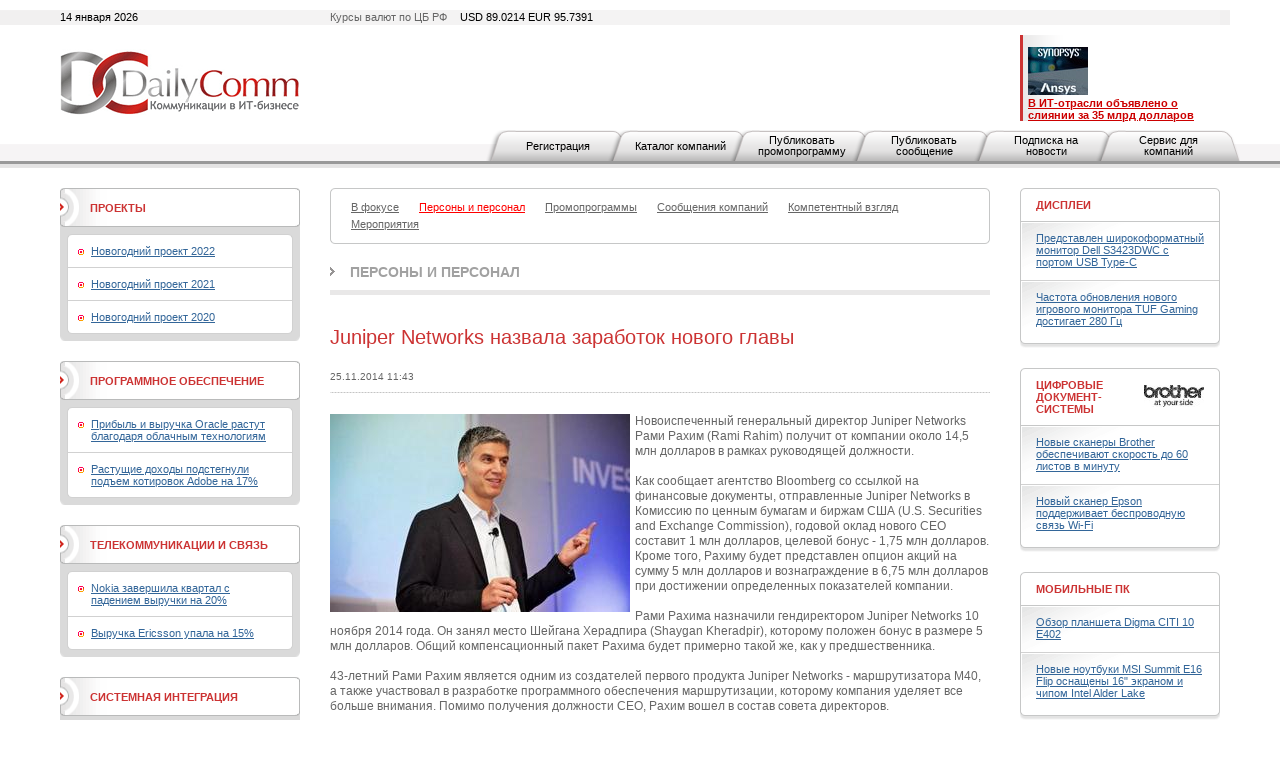

--- FILE ---
content_type: text/html; charset=utf-8
request_url: https://www.dailycomm.ru/m/29376/
body_size: 9776
content:

<!DOCTYPE html PUBLIC "-//W3C//DTD XHTML 1.0 Strict//EN" "http://www.w3.org/TR/xhtml1/DTD/xhtml1-strict.dtd">
<html xmlns="http://www.w3.org/1999/xhtml">
<head>
<meta name="description" content="Juniper Networks назвала заработок нового главы. Персоны и персонал. Новости.">
<meta name="keywords" content="Juniper Networks, Рами Рахим, Rami Rahim, годовой оклад, акций, вознаграждение, Шейгана Херадпира, Shaygan Kheradpir, Juniper, маршрутизатора, M40">
<meta http-equiv="Content-Type" content="text/html; charset=utf-8" />
<title>Juniper Networks назвала заработок нового главы. Персоны и персонал. Новости. DailyComm.ru</title>
<link href="/xtpl/default.css" type="text/css" rel="stylesheet" />
<link rel="stylesheet" type="text/css" media="all" href="/xtpl/calendar-system.css" />
<script type="text/javascript" src="/xtpl/calendar_stripped.js"></script>
<script type="text/javascript" src="/xtpl/calendar-ru.js"></script>
<script type="text/javascript" src="/xtpl/calendar-setup_stripped.js"></script>
<script type="text/javascript" src="/xtpl/swfobject.js"></script>
</head>
<body bgcolor="#FFFFFF">






<div class="bg" style="margin-bottom:15px">

<!--


-->

<script>
function ismaxlength(obj){
var mlength=obj.getAttribute? parseInt(obj.getAttribute("maxlength")) : ""
if (obj.getAttribute && obj.value.length>mlength)
obj.value=obj.value.substring(0,mlength)
}





function getMovie(value) {
        var M$ =  navigator.appName.indexOf("Microsoft")!=-1
        return (M$ ? window : document)[value]
}

function openBanner() {

			var bigb = document.getElementById("bigbanner");
			var smalb = document.getElementById("smallbanner");
			var smalb2 = document.getElementById("banner_small");
			var ob = document.getElementById("sg_small404512");
			if(ob) ob.style.visibility="hidden";
			smalb.style.visibility="hidden";
			smalb2.style.visibility="hidden";
			mhide(false);
			var movie = getMovie("banner_big");
			movie.sendFromJS("1");
}

function closeBanner() {
			var bigb = document.getElementById("bigbanner");
			var smalb = document.getElementById("smallbanner");
			var smalb2 = document.getElementById("banner_small");
			var ob = document.getElementById("sg_small404512");
			if(ob) ob.style.visibility="visible";
			smalb.style.visibility="visible";
			smalb2.style.visibility="visible";
			mhide(true);
}

function mhide(value) {
	var obj = document.getElementById("bigbanner");
	var obj2 = document.getElementById("banner_big");
//	obj.style.position = 'absolute';
	if (value) {
		obj.style.visibility = "hidden";
		obj2.style.visibility = "hidden";
		obj.style.top = '-300px';
	} else {
		obj.style.top = '-32px';
		obj.style.visibility = "visible";
		obj2.style.visibility = "visible";
	}
}
</script>


<div id="smallbanner">
<div id='banner_small'></div>
</div>

<!-- <div id="bigbanner" style="display:none">   style="visibility:hidden" -->
<div id="bigbanner" style="visibility:hidden">
<div id='banner_big'></div>
</div>

<script>
	mhide(true);
</script>


<div id="top">
<div class="container">
<div class="wrapper">

<div class="date left">14 января 2026</div>
<div class="info right">Курсы валют по ЦБ РФ  <span>USD 89.0214  EUR  95.7391</span></div>



<table style="width:100%;"
><tr>
<td id="logo" style="width:240px"><a
 href="/"><img src="/i/logo.gif" alt="DailyComm" width="240" height="70" border=0""
/></a></td>
<td class="banner1" style="width:99%">
<div style="width: 468px; margin: 0px auto;z-index:5000">




</div>
</td>
<td class="topnews" style="padding-left:5px; width: 192px;">
<img src="/xtpl/i/0.gif" width="192" height="1" border="0"><br><a href="/m/55417/" target="_blank"></a><a href="/m/55395/" target="_blank"><img src="/i/msg_i/55417/synopsys_ansys_i.jpg" alt="" width="60" height="48" /><br /></a><a href="/m/53262/" target="_blank"><font color="#cc0000"><strong>&#1042; ИТ-отрасли объявлено о слиянии за 35 млрд долларов</strong></font></a>
</td>
</tr></table>


</div></div>

<div id="tm">
<ul>
<li id="" class="first"><a href="/registration/">Регистрация</a></li>
<li id=""><a href="/h/81/">Каталог компаний</a></li>
<li id=""><a href="/promo/"><span>Публиковать промопрограмму</span></a></li>
<li id=""><a href="/company_news"><span>Публиковать сообщение</span></a></li>
<li id=""><a href="/subscribe/"><span>Подписка на новости</span></a></li>
<li id=""><a href="/service/"><span>Сервис для компаний</span></a></li>
</ul>
</div>


</div><!-- wrapper:end -->
</div><!-- container:end -->
</div><!-- top:end -->

<!-- HEAD -->




<div class="container"><div class="wrapper">
<div id="content">
<div id="centercol">
<div class="wrap">
<!-- PROJECTS -->











<div class="block">
  <div class="box">
  <div class="corner"><div class="tl"></div><div class="tr"></div></div>
  <div class="inner">
    <div class="sm">
      <ul>
      <li><a href="/s/53/focused/" ><span>В фокусе</span></a></li>
      
      

      
      <li><a href="/s/38/people_and_staff/" style="color:red;" ><span>Персоны и персонал</span></a></li>
      

      <li><a href="/s/36/promo/" ><span>Промопрограммы</span></a></li>
      
      

      <li><a href="/s/37/company_news/" ><span>Сообщения компаний</span></a></li>
      
      

      <li><a href="/s/35/competent_view/" ><span>Компетентный взгляд</span></a></li>
      
      

      <li><a href="/s/49/events/" ><span>Мероприятия</span></a></li>

      </ul>
    </div>
  </div>
  <div class="corner"><div class="bl"></div><div class="br"></div></div>
  </div>
</div>




































<div class="header int"><b><a href="/s/38/people_and_staff/">Персоны и персонал</a></b></div>

<div class="msg">
<table class="w100">
<tr>
<td></td>
<td><h1 class="h1">Juniper Networks назвала заработок нового главы</h1></td>
</tr>
</table>

<div class="date"><span>25.11.2014 11:43</span></div>



<p>
<div class="ico" style="float:left;margin-bottom:1px;margin-right:5px">
  <!--a href="/i/msg_icon_src/29376.jpg" rel="lightbox" title=""-->
    <img src="/i/msg_icon_src/29376.jpg" alt="" />
  <!--/a-->
</div>
<!--mes-->

<div class="messtext">
Новоиспеченный генеральный директор Juniper Networks Рами Рахим (Rami Rahim) получит от компании около 14,5 млн долларов в рамках руководящей должности.<br /><br />Как сообщает агентство Bloomberg со ссылкой на финансовые документы, отправленные Juniper Networks в Комиссию по ценным бумагам и биржам США (U.S. Securities and Exchange Commission), годовой оклад нового CEO составит 1 млн долларов, целевой бонус - 1,75 млн долларов. Кроме того, Рахиму будет представлен опцион акций на сумму 5 млн долларов и вознаграждение в 6,75 млн долларов при достижении определенных показателей компании.<br /><br />Рами Рахима назначили гендиректором Juniper Networks 10 ноября 2014 года. Он занял место Шейгана Херадпира (Shaygan Kheradpir), которому положен бонус в размере 5 млн долларов. Общий компенсационный пакет Рахима будет примерно такой же, как у предшественника.<br /><br />43-летний Рами Рахим является одним из создателей первого продукта Juniper Networks - маршрутизатора M40, а также участвовал в разработке программного обеспечения маршрутизации, которому компания уделяет все больше внимания. Помимо получения должности CEO, Рахим вошел в состав совета директоров.<br /><br /><br /><br />По материалам Bloomberg<br /><br />Источник: DailyComm
</div>

</p>


  <ul>
















  </ul>
</div>






















<div class="list noimg">
  <ul>
  <li>
    <div class="date" style="margin-right:37px;">
      <span style="width:80px;">08.04.2024&nbsp;
        
      </span>
      </div>

      <div class="ico brd" style="margin-right:15px;">
      <a href="/m/55475/"><img src="/i/msg_icon/55475.jpg" width="60" height="41" border="0" /></a>
      </div>

      

      <div class="txt">
       <b class="title"><a href="/m/55475/">Apple начинает первые крупные увольнения после пандемии</a></b>
       <p><a href="/m/55475/">Компания заметно сократила штат сотрудников из-за отмены ряда проектов.</a></p>
       
      </div>
    </li>
  






  <li>
    <div class="date" style="margin-right:37px;">
      <span style="width:80px;">27.03.2024&nbsp;
        
      </span>
      </div>

      <div class="ico brd" style="margin-right:15px;">
      <a href="/m/55468/"><img src="/i/msg_icon/55468.jpg" width="60" height="38" border="0" /></a>
      </div>

      

      <div class="txt">
       <b class="title"><a href="/m/55468/">Dell уволила тысячи сотрудников</a></b>
       <p><a href="/m/55468/">Сокращение персонала стало частью общей стратегии оптимизации расходов, которая также включает меры по сдерживанию найма новых работников.</a></p>
       
      </div>
    </li>
  






  <li>
    <div class="date" style="margin-right:37px;">
      <span style="width:80px;">27.03.2024&nbsp;
        
      </span>
      </div>

      <div class="ico brd" style="margin-right:15px;">
      <a href="/m/55467/"><img src="/i/msg_icon/55467.jpg" width="60" height="34" border="0" /></a>
      </div>

      

      <div class="txt">
       <b class="title"><a href="/m/55467/">Ericsson увольняет сотрудников на фоне падения доходов</a></b>
       <p><a href="/m/55467/">Сотовые операторы замедляют темпы строительства 5G-сетей, что негативно сказывается на доходах шведской компании.</a></p>
       
      </div>
    </li>
  






  <li>
    <div class="date" style="margin-right:37px;">
      <span style="width:80px;">12.02.2024&nbsp;
        
      </span>
      </div>

      <div class="ico brd" style="margin-right:15px;">
      <a href="/m/55441/"><img src="/i/msg_icon/55441.jpg" width="60" height="45" border="0" /></a>
      </div>

      

      <div class="txt">
       <b class="title"><a href="/m/55441/">Cisco готовится к массовым увольнениям</a></b>
       <p><a href="/m/55441/">Компанию могут покинуть тысячи сотрудников.</a></p>
       
      </div>
    </li>
  






  <li>
    <div class="date" style="margin-right:37px;">
      <span style="width:80px;">13.10.2023&nbsp;
        
      </span>
      </div>

      <div class="ico brd" style="margin-right:15px;">
      <a href="/m/55316/"><img src="/i/msg_icon/55316.jpg" width="60" height="40" border="0" /></a>
      </div>

      

      <div class="txt">
       <b class="title"><a href="/m/55316/">Qualcomm сокращает штат на фоне слабого спроса на чипы</a></b>
       <p><a href="/m/55316/">В результате реструктуризации численности персонала компании уменьшится на 2,5%.</a></p>
       
      </div>
    </li>
  






  <li>
    <div class="date" style="margin-right:37px;">
      <span style="width:80px;">15.09.2023&nbsp;
        
      </span>
      </div>

      <div class="ico brd" style="margin-right:15px;">
      <a href="/m/55283/"><img src="/i/msg_icon/55283.jpg" width="60" height="34" border="0" /></a>
      </div>

      

      <div class="txt">
       <b class="title"><a href="/m/55283/">Google сокращает сотни рабочих мест</a></b>
       <p><a href="/m/55283/">Увольнения коснутся сотрудников международного рекрутингового подразделения.</a></p>
       
      </div>
    </li>
  






  <li>
    <div class="date" style="margin-right:37px;">
      <span style="width:80px;">15.06.2023&nbsp;
        
      </span>
      </div>

      <div class="ico brd" style="margin-right:15px;">
      <a href="/m/55161/"><img src="/i/msg_icon/55161.jpg" width="60" height="39" border="0" /></a>
      </div>

      

      <div class="txt">
       <b class="title"><a href="/m/55161/">Основатель Oracle Ларри Эллисон впервые стал богаче Билла Гейтса</a></b>
       <p><a href="/m/55161/">Большая часть состояния Эллисона в 129,8 млрд долларов приходится на долю в Oracle.</a></p>
       
      </div>
    </li>
  






  <li>
    <div class="date" style="margin-right:37px;">
      <span style="width:80px;">10.05.2023&nbsp;
        
      </span>
      </div>

      <div class="ico brd" style="margin-right:15px;">
      <a href="/m/55099/"><img src="/i/msg_icon/55099.jpg" width="60" height="40" border="0" /></a>
      </div>

      

      <div class="txt">
       <b class="title"><a href="/m/55099/">Intel может сократить до 20% штата</a></b>
       <p><a href="/m/55099/">За счет увольнений компания хочет сократить ежегодные расходы на 10 млрд долларов.</a></p>
       
      </div>
    </li>
  






  <li>
    <div class="date" style="margin-right:37px;">
      <span style="width:80px;">31.03.2023&nbsp;
        
      </span>
      </div>

      <div class="ico brd" style="margin-right:15px;">
      <a href="/m/55044/"><img src="/i/msg_icon/55044.jpg" width="60" height="40" border="0" /></a>
      </div>

      

      <div class="txt">
       <b class="title"><a href="/m/55044/">Logitech объявила об увольнениях</a></b>
       <p><a href="/m/55044/">Таким образом, в ИТ-секторе продолжилась череда массовых сокращений.</a></p>
       
      </div>
    </li>
  






  <li>
    <div class="date" style="margin-right:37px;">
      <span style="width:80px;">21.03.2023&nbsp;
        
      </span>
      </div>

      <div class="ico brd" style="margin-right:15px;">
      <a href="/m/55025/"><img src="/i/msg_icon/55025.jpg" width="60" height="40" border="0" /></a>
      </div>

      

      <div class="txt">
       <b class="title"><a href="/m/55025/">Amazon увольняет еще 9 тысяч сотрудников</a></b>
       <p><a href="/m/55025/">Сокращение происходит в целях уменьшения расходов на фоне экономической нестабильности и неопределенности в ближайшем будущем.</a></p>
       
      </div>
    </li>
  






  <li>
    <div class="date" style="margin-right:37px;">
      <span style="width:80px;">15.03.2023&nbsp;
        
      </span>
      </div>

      <div class="ico brd" style="margin-right:15px;">
      <a href="/m/55015/"><img src="/i/msg_icon/55015.jpg" width="60" height="40" border="0" /></a>
      </div>

      

      <div class="txt">
       <b class="title"><a href="/m/55015/">Meta увольняет еще 10 тысяч сотрудников</a></b>
       <p><a href="/m/55015/">Сокращение штата затронет специалистов по найму, а также менеджеров и технических специалистов.</a></p>
       
      </div>
    </li>
  






  <li>
    <div class="date" style="margin-right:37px;">
      <span style="width:80px;">06.03.2023&nbsp;
        
      </span>
      </div>

      <div class="ico brd" style="margin-right:15px;">
      <a href="/m/55002/"><img src="/i/msg_icon/55002.jpg" width="60" height="40" border="0" /></a>
      </div>

      

      <div class="txt">
       <b class="title"><a href="/m/55002/">Micron увеличивает объемы увольнений</a></b>
       <p><a href="/m/55002/">Вместо 10% компания собирается сократить 15% штата.</a></p>
       
      </div>
    </li>
  






  <li>
    <div class="date" style="margin-right:37px;">
      <span style="width:80px;">21.02.2023&nbsp;
        
      </span>
      </div>

      <div class="ico brd" style="margin-right:15px;">
      <a href="/m/54988/"><img src="/i/msg_icon/54988.jpg" width="60" height="38" border="0" /></a>
      </div>

      

      <div class="txt">
       <b class="title"><a href="/m/54988/">Ericsson увольняет сотрудников для сокращения расходов</a></b>
       <p><a href="/m/54988/">Компания рассчитывает до конца 2023 года уменьшить траты почти на 1 млрд долларов.</a></p>
       
      </div>
    </li>
  






  <li>
    <div class="date" style="margin-right:37px;">
      <span style="width:80px;">20.02.2023&nbsp;
        
      </span>
      </div>

      <div class="ico brd" style="margin-right:15px;">
      <a href="/m/54985/"><img src="/i/msg_icon/54985.jpg" width="60" height="40" border="0" /></a>
      </div>

      

      <div class="txt">
       <b class="title"><a href="/m/54985/">Lenovo предупредила об увольнениях</a></b>
       <p><a href="/m/54985/">Таким образом, в ИТ-секторе продолжается черед массовых сокращений рабочих мест.</a></p>
       
      </div>
    </li>
  






  <li>
    <div class="date" style="margin-right:37px;">
      <span style="width:80px;">15.02.2023&nbsp;
        
      </span>
      </div>

      <div class="ico brd" style="margin-right:15px;">
      <a href="/m/54976/"><img src="/i/msg_icon/54976.jpg" width="60" height="39" border="0" /></a>
      </div>

      

      <div class="txt">
       <b class="title"><a href="/m/54976/">Разработчик решений интернет-телефонии Twilio сокращает 17% штата</a></b>
       <p><a href="/m/54976/">В ИТ-отрасли продолжается череда массовых увольнений.</a></p>
       
      </div>
    </li>
  </ul>
</div>

<!--
<div class="pages">
  <div class="paginator">
  <span class="arrow start"><img src="i/arr_begin.gif" alt="В начало" /></span>
  <span class="arrow prev" ><img src="i/arr_prev.gif" alt="Назад" /></span>
  <a href="#">1</a> <a href="#">2</a> <a href="#">3</a> <span class="page">4</span> <a href="#">5</a> <a href="#">6</a> <a href="#">7</a> <a href="#">8</a> <a href="#">9</a> <a href="#">10</a>
  <a class="arrow next" href="#"><img src="i/arr_next.gif" alt="Вперед" /></a>
  <a class="arrow end" href="#"><img src="i/arr_end.gif" alt="В конец" /></a>
  </div>
  <div class="results">(всего 200)</div>
</div>
-->

</div>
</div>


<div id="leftcol">
<div class="wrap">


<div class="block">
  <div class="box hdr1">
  <div class="corner"><div class="tl"></div><div class="tr"></div></div>
  <div class="inner">
    <table><tr>
    <td class="header"><b><a href="/proj/">Проекты</a></b></td>
    <td class="ico">
    
    </td>
    </tr></table>
  </div>
  <div class="corner"><div class="bl"></div><div class="br"></div></div>
  </div>
  <div class="box grey">
    <div class="inner">
    <div class="box ingrey">
    <div class="corner"><div class="tl"></div><div class="tr"></div></div>
    <div class="inner">
    <ul>
    <li><a href="/projects/46/NewYear_2022">Новогодний проект 2022</a></li>
    
    <li><a href="/projects/45/NewYear_2021">Новогодний проект 2021</a></li>
    
    <li><a href="/projects/44//NewYear_2020">Новогодний проект 2020</a></li>

    </ul>
    </div>
    <div class="corner"><div class="bl"></div><div class="br"></div></div>
    </div>
    </div>
    <div class="corner"><div class="bl"></div><div class="br"></div></div>
  </div>
</div>




<div class="block">
  <div class="box hdr1">
  <div class="corner"><div class="tl"></div><div class="tr"></div></div>
  <div class="inner">
    <table><tr>
    <td class="header"><b><a href="/s/32/software/" >Программное обеспечение</a></b></td>
    <td class="ico">
    
    </td>
    </tr></table>
  </div>
  <div class="corner"><div class="bl"></div><div class="br"></div></div>
  </div>
  <div class="box grey">
    <div class="inner">
    <div class="box ingrey">
    <div class="corner"><div class="tl"></div><div class="tr"></div></div>
    <div class="inner">
    <ul>
    <li><a href="/m/55526/">Прибыль и выручка Oracle растут благодаря облачным технологиям</a></li>
    
    <li><a href="/m/55507/">Растущие доходы подстегнули подъем котировок Adobe на 17%</a></li>

    </ul>
    </div>
    <div class="corner"><div class="bl"></div><div class="br"></div></div>
    </div>
    </div>
    <div class="corner"><div class="bl"></div><div class="br"></div></div>
  </div>
</div>
















<div class="block">
  <div class="box hdr1">
  <div class="corner"><div class="tl"></div><div class="tr"></div></div>
  <div class="inner">
    <table><tr>
    <td class="header"><b><a href="/s/33/telecommunications/" >Телекоммуникации и связь</a></b></td>
    <td class="ico">
    
    </td>
    </tr></table>
  </div>
  <div class="corner"><div class="bl"></div><div class="br"></div></div>
  </div>
  <div class="box grey">
    <div class="inner">
    <div class="box ingrey">
    <div class="corner"><div class="tl"></div><div class="tr"></div></div>
    <div class="inner">
    <ul>
    <li><a href="/m/55483/">Nokia завершила квартал с падением выручки на 20%</a></li>
    
    <li><a href="/m/55481/">Выручка Ericsson упала на 15%</a></li>

    </ul>
    </div>
    <div class="corner"><div class="bl"></div><div class="br"></div></div>
    </div>
    </div>
    <div class="corner"><div class="bl"></div><div class="br"></div></div>
  </div>
</div>
















<div class="block">
  <div class="box hdr1">
  <div class="corner"><div class="tl"></div><div class="tr"></div></div>
  <div class="inner">
    <table><tr>
    <td class="header"><b><a href="/s/31/system_integration/" >Системная интеграция</a></b></td>
    <td class="ico">
    
    </td>
    </tr></table>
  </div>
  <div class="corner"><div class="bl"></div><div class="br"></div></div>
  </div>
  <div class="box grey">
    <div class="inner">
    <div class="box ingrey">
    <div class="corner"><div class="tl"></div><div class="tr"></div></div>
    <div class="inner">
    <ul>
    <li><a href="/m/54740/">X-Com подтвердила партнерскую авторизацию Lenovo Infrastructure</a></li>
    
    <li><a href="/m/54710/">Владелец Luxoft готовится к продаже</a></li>

    </ul>
    </div>
    <div class="corner"><div class="bl"></div><div class="br"></div></div>
    </div>
    </div>
    <div class="corner"><div class="bl"></div><div class="br"></div></div>
  </div>
</div>
















<div class="block">
  <div class="box hdr1">
  <div class="corner"><div class="tl"></div><div class="tr"></div></div>
  <div class="inner">
    <table><tr>
    <td class="header"><b><a href="/s/34/security/" >Безопасность</a></b></td>
    <td class="ico">
    
    </td>
    </tr></table>
  </div>
  <div class="corner"><div class="bl"></div><div class="br"></div></div>
  </div>
  <div class="box grey">
    <div class="inner">
    <div class="box ingrey">
    <div class="corner"><div class="tl"></div><div class="tr"></div></div>
    <div class="inner">
    <ul>
    <li><a href="/m/55297/">Palo Alto Networks присматривается к покупке двух стартапов</a></li>
    
    <li><a href="/m/55285/">Dell’Oro: объем рынка межсетевых экранов превысил 3 млрд долларов</a></li>

    </ul>
    </div>
    <div class="corner"><div class="bl"></div><div class="br"></div></div>
    </div>
    </div>
    <div class="corner"><div class="bl"></div><div class="br"></div></div>
  </div>
</div>
















<div class="block">
  <div class="box hdr1">
  <div class="corner"><div class="tl"></div><div class="tr"></div></div>
  <div class="inner">
    <table><tr>
    <td class="header"><b><a href="/s/62/internet/" >Интернет</a></b></td>
    <td class="ico">
    
    </td>
    </tr></table>
  </div>
  <div class="corner"><div class="bl"></div><div class="br"></div></div>
  </div>
  <div class="box grey">
    <div class="inner">
    <div class="box ingrey">
    <div class="corner"><div class="tl"></div><div class="tr"></div></div>
    <div class="inner">
    <ul>
    <li><a href="/m/51198/">Как можно оставаться анонимным онлайн</a></li>
    
    <li><a href="/m/55494/">Облачный Amazon впервые с 2022 года стал расти быстрее</a></li>

    </ul>
    </div>
    <div class="corner"><div class="bl"></div><div class="br"></div></div>
    </div>
    </div>
    <div class="corner"><div class="bl"></div><div class="br"></div></div>
  </div>
</div>
</div>
</div>


<div id="rightcol">
<div class="wrap">
<div class="block">
  <div class="box hdr">
  <div class="corner"><div class="tl"></div><div class="tr"></div></div>
  <div class="inner">
  <table>
    <tr>
      <td class="header"><b><a href="/s/40/displays/" >Дисплеи</a></b></td>
      <td class="ico">
    
</td>
    </tr>
  </table>
  </div>
  </div>
  <div class="box shadow">
  <div class="inner">
    <ul>
    <li><a href="/m/54382/">Представлен широкоформатный монитор Dell S3423DWC с портом USB Type-C</a></li>
    
    <li><a href="/m/54270/">Частота обновления нового игрового монитора TUF Gaming достигает 280 Гц</a></li>
    </ul>
  </div>
  <div class="corner"><div class="bl"></div><div class="br"></div></div>
  </div>
</div>











<div class="block">
  <div class="box hdr">
  <div class="corner"><div class="tl"></div><div class="tr"></div></div>
  <div class="inner">
  <table>
    <tr>
      <td class="header"><b><a href="/s/41/digital_document_systems/" >Цифровые документ-системы</a></b></td>
      <td class="ico">
    <a href="/s/41/digital_document_systems/" ><img src="/i/msg_s_icon/41.jpg" width="60" height="22" alt="Цифровые документ-системы" /></a>
</td>
    </tr>
  </table>
  </div>
  </div>
  <div class="box shadow">
  <div class="inner">
    <ul>
    <li><a href="/m/54279/">Новые сканеры Brother обеспечивают скорость до 60 листов в минуту</a></li>
    
    <li><a href="/m/54198/">Новый сканер Epson поддерживает беспроводную связь Wi-Fi</a></li>
    </ul>
  </div>
  <div class="corner"><div class="bl"></div><div class="br"></div></div>
  </div>
</div>











<div class="block">
  <div class="box hdr">
  <div class="corner"><div class="tl"></div><div class="tr"></div></div>
  <div class="inner">
  <table>
    <tr>
      <td class="header"><b><a href="/s/42/mobilepc/" >Мобильные ПК</a></b></td>
      <td class="ico">
    
</td>
    </tr>
  </table>
  </div>
  </div>
  <div class="box shadow">
  <div class="inner">
    <ul>
    <li><a href="/m/54495/">Обзор планшета Digma CITI 10 E402</a></li>
    
    <li><a href="/m/54351/">Новые ноутбуки MSI Summit E16 Flip оснащены 16" экраном и чипом Intel Alder Lake</a></li>
    </ul>
  </div>
  <div class="corner"><div class="bl"></div><div class="br"></div></div>
  </div>
</div>











<div class="block">
  <div class="box hdr">
  <div class="corner"><div class="tl"></div><div class="tr"></div></div>
  <div class="inner">
  <table>
    <tr>
      <td class="header"><b><a href="/s/63/ups-network_equipment/" >ИБП и сетевое оборудование</a></b></td>
      <td class="ico">
    
</td>
    </tr>
  </table>
  </div>
  </div>
  <div class="box shadow">
  <div class="inner">
    <ul>
    <li><a href="/m/54295/">EnGenius представила новые коммутаторы с облачным управлением</a></li>
    
    <li><a href="/m/54087/">Точка доступа Lanner LWR-X8460 обладает поддержкой Wi-Fi 6E</a></li>
    </ul>
  </div>
  <div class="corner"><div class="bl"></div><div class="br"></div></div>
  </div>
</div>











<div class="block">
  <div class="box hdr">
  <div class="corner"><div class="tl"></div><div class="tr"></div></div>
  <div class="inner">
  <table>
    <tr>
      <td class="header"><b><a href="/s/46/components/" >Комплектующие</a></b></td>
      <td class="ico">
    
</td>
    </tr>
  </table>
  </div>
  </div>
  <div class="box shadow">
  <div class="inner">
    <ul>
    <li><a href="/m/54376/">MSI представила мощные видеокарты серии GeForce RTX 3090 Ti</a></li>
    
    <li><a href="/m/54278/">ПК-корпус Xigmatek Lux G представлен в трех вариантах</a></li>
    </ul>
  </div>
  <div class="corner"><div class="bl"></div><div class="br"></div></div>
  </div>
</div>











<div class="block">
  <div class="box hdr">
  <div class="corner"><div class="tl"></div><div class="tr"></div></div>
  <div class="inner">
  <table>
    <tr>
      <td class="header"><b><a href="/s/69/computers/" >ПК, серверы, рабочие станции</a></b></td>
      <td class="ico">
    <a href="/s/69/computers/" ><img src="/i/msg_s_icon/69.jpg" width="60" height="19" alt="ПК, серверы, рабочие станции" /></a>
</td>
    </tr>
  </table>
  </div>
  </div>
  <div class="box shadow">
  <div class="inner">
    <ul>
    <li><a href="/m/54329/">Сервер Inventec Solrock получил четырехузловую конфигурацию</a></li>
    
    <li><a href="/m/54324/">Новый одноплатный компьютер Forlinx подходит для ИИ-приложений</a></li>
    </ul>
  </div>
  <div class="corner"><div class="bl"></div><div class="br"></div></div>
  </div>
</div>











<div class="block">
  <div class="box hdr">
  <div class="corner"><div class="tl"></div><div class="tr"></div></div>
  <div class="inner">
  <table>
    <tr>
      <td class="header"><b><a href="/s/48/mobilephone/" >Телефоны и коммуникаторы</a></b></td>
      <td class="ico">
    
</td>
    </tr>
  </table>
  </div>
  </div>
  <div class="box shadow">
  <div class="inner">
    <ul>
    <li><a href="/m/54315/">Дебютировали смартфоны серии Redmi K50 со 120-Гц дисплеем формата QHD+</a></li>
    
    <li><a href="/m/54271/">Ulefone представила защищенный смартфон с аккумулятором на 10 000 мА·ч</a></li>
    </ul>
  </div>
  <div class="corner"><div class="bl"></div><div class="br"></div></div>
  </div>
</div>











<div class="block">
  <div class="box hdr">
  <div class="corner"><div class="tl"></div><div class="tr"></div></div>
  <div class="inner">
  <table>
    <tr>
      <td class="header"><b><a href="/s/56/photo-video" >Фото-Видео</a></b></td>
      <td class="ico">
    
</td>
    </tr>
  </table>
  </div>
  </div>
  <div class="box shadow">
  <div class="inner">
    <ul>
    <li><a href="/m/54323/">Новый лазерный проектор Epson обеспечивает яркость 2500 люмен</a></li>
    
    <li><a href="/m/54301/">Microsoft представила умную камеру для видеоконференцсвязи</a></li>
    </ul>
  </div>
  <div class="corner"><div class="bl"></div><div class="br"></div></div>
  </div>
</div>











<div class="block">
  <div class="box hdr">
  <div class="corner"><div class="tl"></div><div class="tr"></div></div>
  <div class="inner">
  <table>
    <tr>
      <td class="header"><b><a href="/s/43/audio/" >Аудио</a></b></td>
      <td class="ico">
    
</td>
    </tr>
  </table>
  </div>
  </div>
  <div class="box shadow">
  <div class="inner">
    <ul>
    <li><a href="/m/54262/">Новые TWS-наушники Creative оснащены активным шумоподавлением</a></li>
    
    <li><a href="/m/54107/">Беспроводные наушники Final UX3000 оснащены активным шумоподавлением</a></li>
    </ul>
  </div>
  <div class="corner"><div class="bl"></div><div class="br"></div></div>
  </div>
</div>











<div class="block">
  <div class="box hdr">
  <div class="corner"><div class="tl"></div><div class="tr"></div></div>
  <div class="inner">
  <table>
    <tr>
      <td class="header"><b><a href="/s/47/accessories/" >Аксессуары</a></b></td>
      <td class="ico">
    
</td>
    </tr>
  </table>
  </div>
  </div>
  <div class="box shadow">
  <div class="inner">
    <ul>
    <li><a href="/m/54491/">Экосистема умного дома от Digma</a></li>
    
    <li><a href="/m/54465/">Обзор игровой мыши GMNG 980GMW</a></li>
    </ul>
  </div>
  <div class="corner"><div class="bl"></div><div class="br"></div></div>
  </div>
</div>

</div>
</div>
</div>
</div>
</div>

<div id="bottom">
  <div class="container"><div class="wrapper">
  <div class="block">
    <div class="box btm">
      <div class="corner"><div class="tl"></div><div class="tr"></div></div>
      <div class="inner">
        <div class="bm">
        <ul>

          <li><a href="/contact/">Контактная информация</a></li>
          <li><a href="/about/">О проекте</a></li>
          <li><a href="/h/7">Рассылка</a></li>
          <!--<li><a href="/h/5">Архив</a></li>-->
          <li><a href="/h/12">Копирайт</a></li>
          <li><a href="/h/13">RSS</a></li>

        </ul>
        </div>
        <div class="search">
        <div><form id="gs" action="/search"><input onclick="this.value='';" type="text" name="search"  value="поиск по сайту..." /><span><a href="javascript:document.getElementById('gs').submit();"><img src="/xtpl/i/search_bt.gif" alt="искать"></a></span></form></div>
        </div>
      </div>
      <div class="corner"><div class="bl"></div><div class="br"></div></div>
    </div>
  </div>

  <p id="copy">&copy; 2008-2026  &nbsp;<a href="#">ООО "Д&#1101;й&#1083;иКом"</a>. <br />Все права защищены.</p>
  <p id="counts"></p>

  </div>
  </div>
</div>

</div>

<script type="text/javascript">
var gaJsHost = (("https:" == document.location.protocol) ? "https://ssl." : "http://www.");
document.write(unescape("%3Cscript src='" + gaJsHost + "google-analytics.com/ga.js' type='text/javascript'%3E%3C/script%3E"));
</script>
<script type="text/javascript">
var pageTracker = _gat._getTracker("UA-6123090-1");
pageTracker._trackPageview();
</script>

<!-- Yandex.Metrika counter -->
<script type="text/javascript">
(function (d, w, c) {
(w[c] = w[c] || []).push(function() {
try {
w.yaCounter37830205 = new Ya.Metrika({
id:37830205,
clickmap:true,
trackLinks:true,
accurateTrackBounce:true,
webvisor:true
});
} catch(e) { }
});

var n = d.getElementsByTagName("script")[0],
s = d.createElement("script"),
f = function () { n.parentNode.insertBefore(s, n); };
s.type = "text/javascript";
s.async = true;
s.src = "https://mc.yandex.ru/metrika/watch.js";

if (w.opera == "[object Opera]") {
d.addEventListener("DOMContentLoaded", f, false);
} else { f(); }
})(document, window, "yandex_metrika_callbacks");
</script>
<noscript><div><img src="https://mc.yandex.ru/watch/37830205" style="position:absolute; left:-9999px;" alt="" /></div></noscript>
<!-- /Yandex.Metrika counter -->

<!-- Yandex.Metrika counter -->
<script type="text/javascript" >
    (function (d, w, c) {
        (w[c] = w[c] || []).push(function() {
            try {
                w.yaCounter48324494 = new Ya.Metrika({
                    id:48324494,
                    clickmap:true,
                    trackLinks:true,
                    accurateTrackBounce:true,
                    webvisor:true
                });
            } catch(e) { }
        });

        var n = d.getElementsByTagName("script")[0],
            s = d.createElement("script"),
            f = function () { n.parentNode.insertBefore(s, n); };
        s.type = "text/javascript";
        s.async = true;
        s.src = "https://mc.yandex.ru/metrika/watch.js";

        if (w.opera == "[object Opera]") {
            d.addEventListener("DOMContentLoaded", f, false);
        } else { f(); }
    })(document, window, "yandex_metrika_callbacks");
</script>
<noscript><div><img src="https://mc.yandex.ru/watch/48324494" style="position:absolute; left:-9999px;" alt="" /></div></noscript>
<!-- /Yandex.Metrika counter -->


</body>
</html>
